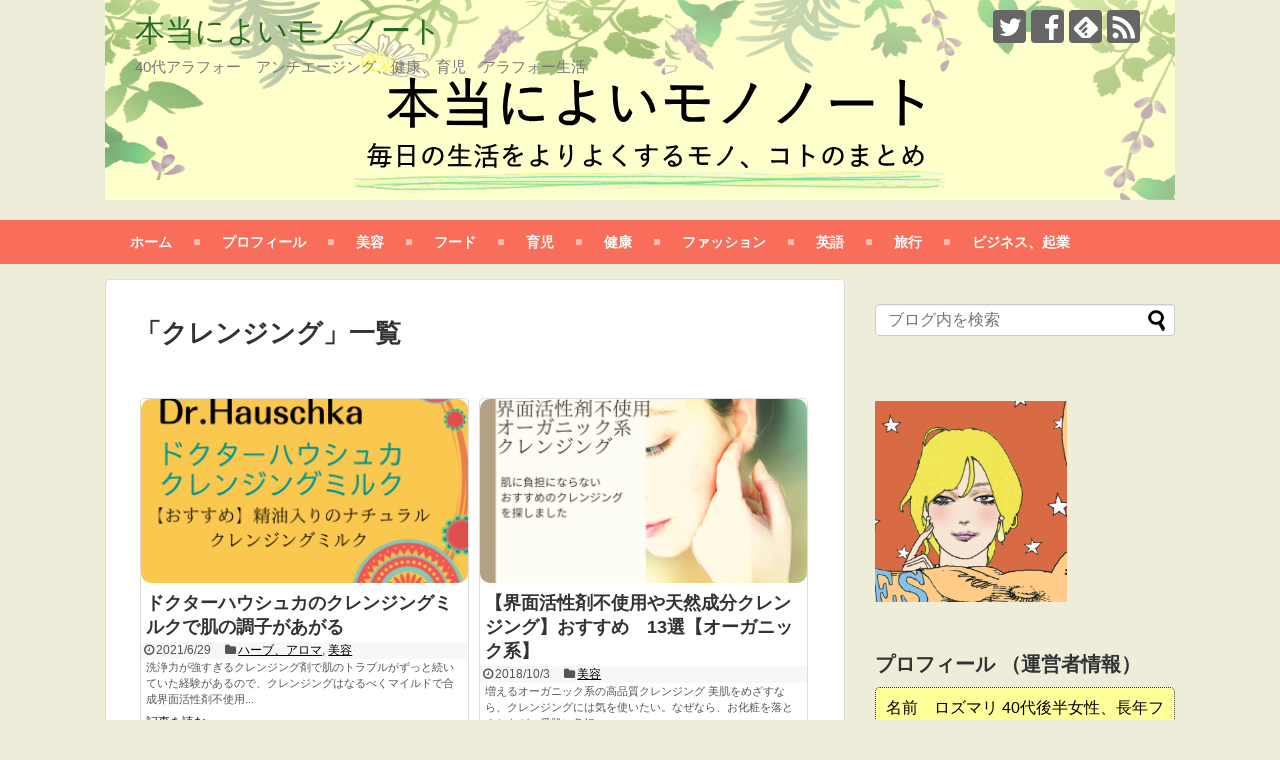

--- FILE ---
content_type: text/html; charset=UTF-8
request_url: https://yoimono-note.com/tag/%E3%82%AF%E3%83%AC%E3%83%B3%E3%82%B8%E3%83%B3%E3%82%B0/
body_size: 14044
content:
<!DOCTYPE html>
<html lang="ja">
<head>
<meta charset="UTF-8">
  <meta name="viewport" content="width=1280, maximum-scale=1, user-scalable=yes">
<link rel="alternate" type="application/rss+xml" title="本当によいモノノート RSS Feed" href="https://yoimono-note.com/feed/" />
<link rel="pingback" href="https://yoimono-note.com/xmlrpc.php" />
<meta name="robots" content="noindex,follow">
<meta name="description" content="「クレンジング」の記事一覧です。" />
<meta name="keywords" content="クレンジング" />
<!-- OGP -->
<meta property="og:type" content="website">
<meta property="og:description" content="「クレンジング」の記事一覧です。">
<meta property="og:title" content="  クレンジング | 本当によいモノノート">
<meta property="og:url" content="https://yoimono-note.com/tag/dr-hauschka/">
<meta property="og:image" content="https://yoimono-note.com/wp-content/uploads/2016/08/よいモノ.png">
<meta property="og:site_name" content="本当によいモノノート">
<meta property="og:locale" content="ja_JP">
<!-- /OGP -->
<!-- Twitter Card -->
<meta name="twitter:card" content="summary">
<meta name="twitter:description" content="「クレンジング」の記事一覧です。">
<meta name="twitter:title" content="  クレンジング | 本当によいモノノート">
<meta name="twitter:url" content="https://yoimono-note.com/tag/dr-hauschka/">
<meta name="twitter:domain" content="yoimono-note.com">
<meta name="twitter:creator" content="@yoimono_note">
<meta name="twitter:site" content="@yoimono_note">
<!-- /Twitter Card -->

<script async src="//pagead2.googlesyndication.com/pagead/js/adsbygoogle.js"></script>
<script>
  (adsbygoogle = window.adsbygoogle || []).push({
    google_ad_client: "ca-pub-7667760380683556",
    enable_page_level_ads: true
  });
</script>
<script async src="//pagead2.googlesyndication.com/pagead/js/adsbygoogle.js"></script>
<script>
     (adsbygoogle = window.adsbygoogle || []).push({
          google_ad_client: "ca-pub-7667760380683556",
          enable_page_level_ads: true
     });
</script>
<title>クレンジング  |  本当によいモノノート</title>
<meta name='robots' content='max-image-preview:large' />
	<style>img:is([sizes="auto" i], [sizes^="auto," i]) { contain-intrinsic-size: 3000px 1500px }</style>
	<link rel='dns-prefetch' href='//secure.gravatar.com' />
<link rel='dns-prefetch' href='//stats.wp.com' />
<link rel='dns-prefetch' href='//v0.wordpress.com' />
<link rel='preconnect' href='//i0.wp.com' />
<link rel="alternate" type="application/rss+xml" title="本当によいモノノート &raquo; フィード" href="https://yoimono-note.com/feed/" />
<link rel="alternate" type="application/rss+xml" title="本当によいモノノート &raquo; コメントフィード" href="https://yoimono-note.com/comments/feed/" />
<script type="text/javascript" id="wpp-js" src="https://yoimono-note.com/wp-content/plugins/wordpress-popular-posts/assets/js/wpp.min.js?ver=7.3.2" data-sampling="0" data-sampling-rate="100" data-api-url="https://yoimono-note.com/wp-json/wordpress-popular-posts" data-post-id="0" data-token="46ea7f31e8" data-lang="0" data-debug="0"></script>
<link rel="alternate" type="application/rss+xml" title="本当によいモノノート &raquo; クレンジング タグのフィード" href="https://yoimono-note.com/tag/%e3%82%af%e3%83%ac%e3%83%b3%e3%82%b8%e3%83%b3%e3%82%b0/feed/" />
<script type="text/javascript">
/* <![CDATA[ */
window._wpemojiSettings = {"baseUrl":"https:\/\/s.w.org\/images\/core\/emoji\/16.0.1\/72x72\/","ext":".png","svgUrl":"https:\/\/s.w.org\/images\/core\/emoji\/16.0.1\/svg\/","svgExt":".svg","source":{"concatemoji":"https:\/\/yoimono-note.com\/wp-includes\/js\/wp-emoji-release.min.js?ver=6.8.3"}};
/*! This file is auto-generated */
!function(s,n){var o,i,e;function c(e){try{var t={supportTests:e,timestamp:(new Date).valueOf()};sessionStorage.setItem(o,JSON.stringify(t))}catch(e){}}function p(e,t,n){e.clearRect(0,0,e.canvas.width,e.canvas.height),e.fillText(t,0,0);var t=new Uint32Array(e.getImageData(0,0,e.canvas.width,e.canvas.height).data),a=(e.clearRect(0,0,e.canvas.width,e.canvas.height),e.fillText(n,0,0),new Uint32Array(e.getImageData(0,0,e.canvas.width,e.canvas.height).data));return t.every(function(e,t){return e===a[t]})}function u(e,t){e.clearRect(0,0,e.canvas.width,e.canvas.height),e.fillText(t,0,0);for(var n=e.getImageData(16,16,1,1),a=0;a<n.data.length;a++)if(0!==n.data[a])return!1;return!0}function f(e,t,n,a){switch(t){case"flag":return n(e,"\ud83c\udff3\ufe0f\u200d\u26a7\ufe0f","\ud83c\udff3\ufe0f\u200b\u26a7\ufe0f")?!1:!n(e,"\ud83c\udde8\ud83c\uddf6","\ud83c\udde8\u200b\ud83c\uddf6")&&!n(e,"\ud83c\udff4\udb40\udc67\udb40\udc62\udb40\udc65\udb40\udc6e\udb40\udc67\udb40\udc7f","\ud83c\udff4\u200b\udb40\udc67\u200b\udb40\udc62\u200b\udb40\udc65\u200b\udb40\udc6e\u200b\udb40\udc67\u200b\udb40\udc7f");case"emoji":return!a(e,"\ud83e\udedf")}return!1}function g(e,t,n,a){var r="undefined"!=typeof WorkerGlobalScope&&self instanceof WorkerGlobalScope?new OffscreenCanvas(300,150):s.createElement("canvas"),o=r.getContext("2d",{willReadFrequently:!0}),i=(o.textBaseline="top",o.font="600 32px Arial",{});return e.forEach(function(e){i[e]=t(o,e,n,a)}),i}function t(e){var t=s.createElement("script");t.src=e,t.defer=!0,s.head.appendChild(t)}"undefined"!=typeof Promise&&(o="wpEmojiSettingsSupports",i=["flag","emoji"],n.supports={everything:!0,everythingExceptFlag:!0},e=new Promise(function(e){s.addEventListener("DOMContentLoaded",e,{once:!0})}),new Promise(function(t){var n=function(){try{var e=JSON.parse(sessionStorage.getItem(o));if("object"==typeof e&&"number"==typeof e.timestamp&&(new Date).valueOf()<e.timestamp+604800&&"object"==typeof e.supportTests)return e.supportTests}catch(e){}return null}();if(!n){if("undefined"!=typeof Worker&&"undefined"!=typeof OffscreenCanvas&&"undefined"!=typeof URL&&URL.createObjectURL&&"undefined"!=typeof Blob)try{var e="postMessage("+g.toString()+"("+[JSON.stringify(i),f.toString(),p.toString(),u.toString()].join(",")+"));",a=new Blob([e],{type:"text/javascript"}),r=new Worker(URL.createObjectURL(a),{name:"wpTestEmojiSupports"});return void(r.onmessage=function(e){c(n=e.data),r.terminate(),t(n)})}catch(e){}c(n=g(i,f,p,u))}t(n)}).then(function(e){for(var t in e)n.supports[t]=e[t],n.supports.everything=n.supports.everything&&n.supports[t],"flag"!==t&&(n.supports.everythingExceptFlag=n.supports.everythingExceptFlag&&n.supports[t]);n.supports.everythingExceptFlag=n.supports.everythingExceptFlag&&!n.supports.flag,n.DOMReady=!1,n.readyCallback=function(){n.DOMReady=!0}}).then(function(){return e}).then(function(){var e;n.supports.everything||(n.readyCallback(),(e=n.source||{}).concatemoji?t(e.concatemoji):e.wpemoji&&e.twemoji&&(t(e.twemoji),t(e.wpemoji)))}))}((window,document),window._wpemojiSettings);
/* ]]> */
</script>
<link rel='stylesheet' id='simplicity-style-css' href='https://yoimono-note.com/wp-content/themes/simplicity2/style.css?ver=6.8.3&#038;fver=20200516060707' type='text/css' media='all' />
<link rel='stylesheet' id='responsive-style-css' href='https://yoimono-note.com/wp-content/themes/simplicity2/css/responsive-pc.css?ver=6.8.3&#038;fver=20200516060707' type='text/css' media='all' />
<link rel='stylesheet' id='skin-style-css' href='https://yoimono-note.com/wp-content/themes/simplicity2/skins/orange-menu/style.css?ver=6.8.3&#038;fver=20200516060707' type='text/css' media='all' />
<link rel='stylesheet' id='font-awesome-style-css' href='https://yoimono-note.com/wp-content/themes/simplicity2/webfonts/css/font-awesome.min.css?ver=6.8.3&#038;fver=20200516060707' type='text/css' media='all' />
<link rel='stylesheet' id='icomoon-style-css' href='https://yoimono-note.com/wp-content/themes/simplicity2/webfonts/icomoon/style.css?ver=6.8.3&#038;fver=20200516060707' type='text/css' media='all' />
<link rel='stylesheet' id='extension-style-css' href='https://yoimono-note.com/wp-content/themes/simplicity2/css/extension.css?ver=6.8.3&#038;fver=20200516060707' type='text/css' media='all' />
<style id='extension-style-inline-css' type='text/css'>
#site-title a{color:#286b21}#h-top{min-height:220px}.ad-space{text-align:center}.article{font-size:15px} .entry-thumb img,.related-entry-thumb img,.widget_new_entries ul li img,.widget_new_popular ul li img,.widget_popular_ranking ul li img,#prev-next img,.widget_new_entries .new-entrys-large .new-entry img{border-radius:10px} #main .entry{width:214px;margin:10px 5px 0 5px;border:1px solid #ddd;border-radius:5px;float:left;clear:none;overflow:visible}#list .entry .entry-thumb{margin-top:0;margin-right:0;margin-left:0;text-align:center;margin-bottom:0}.entry-thumb img{width:100%;height:auto;margin-bottom:6px}.entry-card-content{margin-left:0;clear:both}.entry h2 a{margin-top:0;font-size:16px;line-height:110%}.entry .post-meta{margin:0;font-size:12px}.entry-snippet{font-size:11px;padding:0 5px;word-wrap:break-word}.entry-read a{font-size:12px;padding:0 5px}.entry h2{padding:0 5px;word-wrap:break-word;line-height:100%}.entry-read a.entry-read-link{padding:5px 0;margin-left:5px;margin-right:5px;margin-bottom:5px;width:auto}#main .entry{width:327px}.entry-thumb img{width:327px}.entry h2 a{font-size:18px}.post-meta{font-size:16px}@media screen and (max-width:440px){#main .entry{width:100%;margin:5px 0}.entry-thumb img{width:100%}.entry h2 a{font-size:16px}.post-meta{font-size:14px}}@media screen and (max-width:639px){.article br{display:block}}#h-top{background-image:url(https://yoimono-note.com/wp-content/uploads/2016/08/よいモノ.png)}
</style>
<link rel='stylesheet' id='child-style-css' href='https://yoimono-note.com/wp-content/themes/simplicity2-child/style.css?ver=6.8.3&#038;fver=20170613072402' type='text/css' media='all' />
<link rel='stylesheet' id='print-style-css' href='https://yoimono-note.com/wp-content/themes/simplicity2/css/print.css?ver=6.8.3&#038;fver=20200516060707' type='text/css' media='print' />
<style id='wp-emoji-styles-inline-css' type='text/css'>

	img.wp-smiley, img.emoji {
		display: inline !important;
		border: none !important;
		box-shadow: none !important;
		height: 1em !important;
		width: 1em !important;
		margin: 0 0.07em !important;
		vertical-align: -0.1em !important;
		background: none !important;
		padding: 0 !important;
	}
</style>
<link rel='stylesheet' id='wp-block-library-css' href='https://yoimono-note.com/wp-includes/css/dist/block-library/style.min.css?ver=6.8.3' type='text/css' media='all' />
<style id='classic-theme-styles-inline-css' type='text/css'>
/*! This file is auto-generated */
.wp-block-button__link{color:#fff;background-color:#32373c;border-radius:9999px;box-shadow:none;text-decoration:none;padding:calc(.667em + 2px) calc(1.333em + 2px);font-size:1.125em}.wp-block-file__button{background:#32373c;color:#fff;text-decoration:none}
</style>
<link rel='stylesheet' id='mediaelement-css' href='https://yoimono-note.com/wp-includes/js/mediaelement/mediaelementplayer-legacy.min.css?ver=4.2.17' type='text/css' media='all' />
<link rel='stylesheet' id='wp-mediaelement-css' href='https://yoimono-note.com/wp-includes/js/mediaelement/wp-mediaelement.min.css?ver=6.8.3' type='text/css' media='all' />
<style id='jetpack-sharing-buttons-style-inline-css' type='text/css'>
.jetpack-sharing-buttons__services-list{display:flex;flex-direction:row;flex-wrap:wrap;gap:0;list-style-type:none;margin:5px;padding:0}.jetpack-sharing-buttons__services-list.has-small-icon-size{font-size:12px}.jetpack-sharing-buttons__services-list.has-normal-icon-size{font-size:16px}.jetpack-sharing-buttons__services-list.has-large-icon-size{font-size:24px}.jetpack-sharing-buttons__services-list.has-huge-icon-size{font-size:36px}@media print{.jetpack-sharing-buttons__services-list{display:none!important}}.editor-styles-wrapper .wp-block-jetpack-sharing-buttons{gap:0;padding-inline-start:0}ul.jetpack-sharing-buttons__services-list.has-background{padding:1.25em 2.375em}
</style>
<style id='global-styles-inline-css' type='text/css'>
:root{--wp--preset--aspect-ratio--square: 1;--wp--preset--aspect-ratio--4-3: 4/3;--wp--preset--aspect-ratio--3-4: 3/4;--wp--preset--aspect-ratio--3-2: 3/2;--wp--preset--aspect-ratio--2-3: 2/3;--wp--preset--aspect-ratio--16-9: 16/9;--wp--preset--aspect-ratio--9-16: 9/16;--wp--preset--color--black: #000000;--wp--preset--color--cyan-bluish-gray: #abb8c3;--wp--preset--color--white: #ffffff;--wp--preset--color--pale-pink: #f78da7;--wp--preset--color--vivid-red: #cf2e2e;--wp--preset--color--luminous-vivid-orange: #ff6900;--wp--preset--color--luminous-vivid-amber: #fcb900;--wp--preset--color--light-green-cyan: #7bdcb5;--wp--preset--color--vivid-green-cyan: #00d084;--wp--preset--color--pale-cyan-blue: #8ed1fc;--wp--preset--color--vivid-cyan-blue: #0693e3;--wp--preset--color--vivid-purple: #9b51e0;--wp--preset--gradient--vivid-cyan-blue-to-vivid-purple: linear-gradient(135deg,rgba(6,147,227,1) 0%,rgb(155,81,224) 100%);--wp--preset--gradient--light-green-cyan-to-vivid-green-cyan: linear-gradient(135deg,rgb(122,220,180) 0%,rgb(0,208,130) 100%);--wp--preset--gradient--luminous-vivid-amber-to-luminous-vivid-orange: linear-gradient(135deg,rgba(252,185,0,1) 0%,rgba(255,105,0,1) 100%);--wp--preset--gradient--luminous-vivid-orange-to-vivid-red: linear-gradient(135deg,rgba(255,105,0,1) 0%,rgb(207,46,46) 100%);--wp--preset--gradient--very-light-gray-to-cyan-bluish-gray: linear-gradient(135deg,rgb(238,238,238) 0%,rgb(169,184,195) 100%);--wp--preset--gradient--cool-to-warm-spectrum: linear-gradient(135deg,rgb(74,234,220) 0%,rgb(151,120,209) 20%,rgb(207,42,186) 40%,rgb(238,44,130) 60%,rgb(251,105,98) 80%,rgb(254,248,76) 100%);--wp--preset--gradient--blush-light-purple: linear-gradient(135deg,rgb(255,206,236) 0%,rgb(152,150,240) 100%);--wp--preset--gradient--blush-bordeaux: linear-gradient(135deg,rgb(254,205,165) 0%,rgb(254,45,45) 50%,rgb(107,0,62) 100%);--wp--preset--gradient--luminous-dusk: linear-gradient(135deg,rgb(255,203,112) 0%,rgb(199,81,192) 50%,rgb(65,88,208) 100%);--wp--preset--gradient--pale-ocean: linear-gradient(135deg,rgb(255,245,203) 0%,rgb(182,227,212) 50%,rgb(51,167,181) 100%);--wp--preset--gradient--electric-grass: linear-gradient(135deg,rgb(202,248,128) 0%,rgb(113,206,126) 100%);--wp--preset--gradient--midnight: linear-gradient(135deg,rgb(2,3,129) 0%,rgb(40,116,252) 100%);--wp--preset--font-size--small: 13px;--wp--preset--font-size--medium: 20px;--wp--preset--font-size--large: 36px;--wp--preset--font-size--x-large: 42px;--wp--preset--spacing--20: 0.44rem;--wp--preset--spacing--30: 0.67rem;--wp--preset--spacing--40: 1rem;--wp--preset--spacing--50: 1.5rem;--wp--preset--spacing--60: 2.25rem;--wp--preset--spacing--70: 3.38rem;--wp--preset--spacing--80: 5.06rem;--wp--preset--shadow--natural: 6px 6px 9px rgba(0, 0, 0, 0.2);--wp--preset--shadow--deep: 12px 12px 50px rgba(0, 0, 0, 0.4);--wp--preset--shadow--sharp: 6px 6px 0px rgba(0, 0, 0, 0.2);--wp--preset--shadow--outlined: 6px 6px 0px -3px rgba(255, 255, 255, 1), 6px 6px rgba(0, 0, 0, 1);--wp--preset--shadow--crisp: 6px 6px 0px rgba(0, 0, 0, 1);}:where(.is-layout-flex){gap: 0.5em;}:where(.is-layout-grid){gap: 0.5em;}body .is-layout-flex{display: flex;}.is-layout-flex{flex-wrap: wrap;align-items: center;}.is-layout-flex > :is(*, div){margin: 0;}body .is-layout-grid{display: grid;}.is-layout-grid > :is(*, div){margin: 0;}:where(.wp-block-columns.is-layout-flex){gap: 2em;}:where(.wp-block-columns.is-layout-grid){gap: 2em;}:where(.wp-block-post-template.is-layout-flex){gap: 1.25em;}:where(.wp-block-post-template.is-layout-grid){gap: 1.25em;}.has-black-color{color: var(--wp--preset--color--black) !important;}.has-cyan-bluish-gray-color{color: var(--wp--preset--color--cyan-bluish-gray) !important;}.has-white-color{color: var(--wp--preset--color--white) !important;}.has-pale-pink-color{color: var(--wp--preset--color--pale-pink) !important;}.has-vivid-red-color{color: var(--wp--preset--color--vivid-red) !important;}.has-luminous-vivid-orange-color{color: var(--wp--preset--color--luminous-vivid-orange) !important;}.has-luminous-vivid-amber-color{color: var(--wp--preset--color--luminous-vivid-amber) !important;}.has-light-green-cyan-color{color: var(--wp--preset--color--light-green-cyan) !important;}.has-vivid-green-cyan-color{color: var(--wp--preset--color--vivid-green-cyan) !important;}.has-pale-cyan-blue-color{color: var(--wp--preset--color--pale-cyan-blue) !important;}.has-vivid-cyan-blue-color{color: var(--wp--preset--color--vivid-cyan-blue) !important;}.has-vivid-purple-color{color: var(--wp--preset--color--vivid-purple) !important;}.has-black-background-color{background-color: var(--wp--preset--color--black) !important;}.has-cyan-bluish-gray-background-color{background-color: var(--wp--preset--color--cyan-bluish-gray) !important;}.has-white-background-color{background-color: var(--wp--preset--color--white) !important;}.has-pale-pink-background-color{background-color: var(--wp--preset--color--pale-pink) !important;}.has-vivid-red-background-color{background-color: var(--wp--preset--color--vivid-red) !important;}.has-luminous-vivid-orange-background-color{background-color: var(--wp--preset--color--luminous-vivid-orange) !important;}.has-luminous-vivid-amber-background-color{background-color: var(--wp--preset--color--luminous-vivid-amber) !important;}.has-light-green-cyan-background-color{background-color: var(--wp--preset--color--light-green-cyan) !important;}.has-vivid-green-cyan-background-color{background-color: var(--wp--preset--color--vivid-green-cyan) !important;}.has-pale-cyan-blue-background-color{background-color: var(--wp--preset--color--pale-cyan-blue) !important;}.has-vivid-cyan-blue-background-color{background-color: var(--wp--preset--color--vivid-cyan-blue) !important;}.has-vivid-purple-background-color{background-color: var(--wp--preset--color--vivid-purple) !important;}.has-black-border-color{border-color: var(--wp--preset--color--black) !important;}.has-cyan-bluish-gray-border-color{border-color: var(--wp--preset--color--cyan-bluish-gray) !important;}.has-white-border-color{border-color: var(--wp--preset--color--white) !important;}.has-pale-pink-border-color{border-color: var(--wp--preset--color--pale-pink) !important;}.has-vivid-red-border-color{border-color: var(--wp--preset--color--vivid-red) !important;}.has-luminous-vivid-orange-border-color{border-color: var(--wp--preset--color--luminous-vivid-orange) !important;}.has-luminous-vivid-amber-border-color{border-color: var(--wp--preset--color--luminous-vivid-amber) !important;}.has-light-green-cyan-border-color{border-color: var(--wp--preset--color--light-green-cyan) !important;}.has-vivid-green-cyan-border-color{border-color: var(--wp--preset--color--vivid-green-cyan) !important;}.has-pale-cyan-blue-border-color{border-color: var(--wp--preset--color--pale-cyan-blue) !important;}.has-vivid-cyan-blue-border-color{border-color: var(--wp--preset--color--vivid-cyan-blue) !important;}.has-vivid-purple-border-color{border-color: var(--wp--preset--color--vivid-purple) !important;}.has-vivid-cyan-blue-to-vivid-purple-gradient-background{background: var(--wp--preset--gradient--vivid-cyan-blue-to-vivid-purple) !important;}.has-light-green-cyan-to-vivid-green-cyan-gradient-background{background: var(--wp--preset--gradient--light-green-cyan-to-vivid-green-cyan) !important;}.has-luminous-vivid-amber-to-luminous-vivid-orange-gradient-background{background: var(--wp--preset--gradient--luminous-vivid-amber-to-luminous-vivid-orange) !important;}.has-luminous-vivid-orange-to-vivid-red-gradient-background{background: var(--wp--preset--gradient--luminous-vivid-orange-to-vivid-red) !important;}.has-very-light-gray-to-cyan-bluish-gray-gradient-background{background: var(--wp--preset--gradient--very-light-gray-to-cyan-bluish-gray) !important;}.has-cool-to-warm-spectrum-gradient-background{background: var(--wp--preset--gradient--cool-to-warm-spectrum) !important;}.has-blush-light-purple-gradient-background{background: var(--wp--preset--gradient--blush-light-purple) !important;}.has-blush-bordeaux-gradient-background{background: var(--wp--preset--gradient--blush-bordeaux) !important;}.has-luminous-dusk-gradient-background{background: var(--wp--preset--gradient--luminous-dusk) !important;}.has-pale-ocean-gradient-background{background: var(--wp--preset--gradient--pale-ocean) !important;}.has-electric-grass-gradient-background{background: var(--wp--preset--gradient--electric-grass) !important;}.has-midnight-gradient-background{background: var(--wp--preset--gradient--midnight) !important;}.has-small-font-size{font-size: var(--wp--preset--font-size--small) !important;}.has-medium-font-size{font-size: var(--wp--preset--font-size--medium) !important;}.has-large-font-size{font-size: var(--wp--preset--font-size--large) !important;}.has-x-large-font-size{font-size: var(--wp--preset--font-size--x-large) !important;}
:where(.wp-block-post-template.is-layout-flex){gap: 1.25em;}:where(.wp-block-post-template.is-layout-grid){gap: 1.25em;}
:where(.wp-block-columns.is-layout-flex){gap: 2em;}:where(.wp-block-columns.is-layout-grid){gap: 2em;}
:root :where(.wp-block-pullquote){font-size: 1.5em;line-height: 1.6;}
</style>
<link rel='stylesheet' id='toc-screen-css' href='https://yoimono-note.com/wp-content/plugins/table-of-contents-plus/screen.min.css?ver=2411.1&#038;fver=20250613071654' type='text/css' media='all' />
<link rel='stylesheet' id='wordpress-popular-posts-css-css' href='https://yoimono-note.com/wp-content/plugins/wordpress-popular-posts/assets/css/wpp.css?ver=7.3.2&#038;fver=20250613071710' type='text/css' media='all' />
<style id='akismet-widget-style-inline-css' type='text/css'>

			.a-stats {
				--akismet-color-mid-green: #357b49;
				--akismet-color-white: #fff;
				--akismet-color-light-grey: #f6f7f7;

				max-width: 350px;
				width: auto;
			}

			.a-stats * {
				all: unset;
				box-sizing: border-box;
			}

			.a-stats strong {
				font-weight: 600;
			}

			.a-stats a.a-stats__link,
			.a-stats a.a-stats__link:visited,
			.a-stats a.a-stats__link:active {
				background: var(--akismet-color-mid-green);
				border: none;
				box-shadow: none;
				border-radius: 8px;
				color: var(--akismet-color-white);
				cursor: pointer;
				display: block;
				font-family: -apple-system, BlinkMacSystemFont, 'Segoe UI', 'Roboto', 'Oxygen-Sans', 'Ubuntu', 'Cantarell', 'Helvetica Neue', sans-serif;
				font-weight: 500;
				padding: 12px;
				text-align: center;
				text-decoration: none;
				transition: all 0.2s ease;
			}

			/* Extra specificity to deal with TwentyTwentyOne focus style */
			.widget .a-stats a.a-stats__link:focus {
				background: var(--akismet-color-mid-green);
				color: var(--akismet-color-white);
				text-decoration: none;
			}

			.a-stats a.a-stats__link:hover {
				filter: brightness(110%);
				box-shadow: 0 4px 12px rgba(0, 0, 0, 0.06), 0 0 2px rgba(0, 0, 0, 0.16);
			}

			.a-stats .count {
				color: var(--akismet-color-white);
				display: block;
				font-size: 1.5em;
				line-height: 1.4;
				padding: 0 13px;
				white-space: nowrap;
			}
		
</style>
<script type="text/javascript" src="https://yoimono-note.com/wp-includes/js/jquery/jquery.min.js?ver=3.7.1" id="jquery-core-js"></script>
<script type="text/javascript" src="https://yoimono-note.com/wp-includes/js/jquery/jquery-migrate.min.js?ver=3.4.1" id="jquery-migrate-js"></script>
	<style>img#wpstats{display:none}</style>
		            <style id="wpp-loading-animation-styles">@-webkit-keyframes bgslide{from{background-position-x:0}to{background-position-x:-200%}}@keyframes bgslide{from{background-position-x:0}to{background-position-x:-200%}}.wpp-widget-block-placeholder,.wpp-shortcode-placeholder{margin:0 auto;width:60px;height:3px;background:#dd3737;background:linear-gradient(90deg,#dd3737 0%,#571313 10%,#dd3737 100%);background-size:200% auto;border-radius:3px;-webkit-animation:bgslide 1s infinite linear;animation:bgslide 1s infinite linear}</style>
            <style type="text/css" id="custom-background-css">
body.custom-background { background-color: #ededda; }
</style>
	
<!-- Jetpack Open Graph Tags -->
<meta property="og:type" content="website" />
<meta property="og:title" content="クレンジング  |  本当によいモノノート" />
<meta property="og:url" content="https://yoimono-note.com/tag/%e3%82%af%e3%83%ac%e3%83%b3%e3%82%b8%e3%83%b3%e3%82%b0/" />
<meta property="og:site_name" content="本当によいモノノート" />
<meta property="og:image" content="https://s0.wp.com/i/blank.jpg" />
<meta property="og:image:alt" content="" />
<meta property="og:locale" content="ja_JP" />

<!-- End Jetpack Open Graph Tags -->
<!-- Google Analytics -->
<script>
  (function(i,s,o,g,r,a,m){i['GoogleAnalyticsObject']=r;i[r]=i[r]||function(){
  (i[r].q=i[r].q||[]).push(arguments)},i[r].l=1*new Date();a=s.createElement(o),
  m=s.getElementsByTagName(o)[0];a.async=1;a.src=g;m.parentNode.insertBefore(a,m)
  })(window,document,'script','//www.google-analytics.com/analytics.js','ga');

  ga('create', 'UA-90582836-1', 'auto');
    ga('send', 'pageview');
</script>
<!-- /Google Analytics -->
</head>
  <body class="archive tag tag-618 custom-background wp-theme-simplicity2 wp-child-theme-simplicity2-child" itemscope itemtype="https://schema.org/WebPage">
    <div id="container">

      <!-- header -->
      <header itemscope itemtype="https://schema.org/WPHeader">
        <div id="header" class="clearfix">
          <div id="header-in">

                        <div id="h-top">
              <!-- モバイルメニュー表示用のボタン -->
<div id="mobile-menu">
  <a id="mobile-menu-toggle" href="#"><span class="fa fa-bars fa-2x"></span></a>
</div>

              <div class="alignleft top-title-catchphrase">
                <!-- サイトのタイトル -->
<p id="site-title" itemscope itemtype="https://schema.org/Organization">
  <a href="https://yoimono-note.com/">本当によいモノノート</a></p>
<!-- サイトの概要 -->
<p id="site-description">
  40代アラフォー　アンチエージング、健康、育児　アラフォー生活</p>
              </div>

              <div class="alignright top-sns-follows">
                                <!-- SNSページ -->
<div class="sns-pages">
<p class="sns-follow-msg">フォローする</p>
<ul class="snsp">
<li class="twitter-page"><a href="//twitter.com/yoimono_note" target="_blank" title="Twitterをフォロー" rel="nofollow"><span class="icon-twitter-logo"></span></a></li><li class="facebook-page"><a href="//www.facebook.com/本当によいモノノート-2039045112997974/" target="_blank" title="Facebookをフォロー" rel="nofollow"><span class="icon-facebook-logo"></span></a></li><li class="feedly-page"><a href="//feedly.com/i/discover/sources/search/feed/https%3A%2F%2Fyoimono-note.com" target="blank" title="feedlyで更新情報を購読" rel="nofollow"><span class="icon-feedly-logo"></span></a></li><li class="rss-page"><a href="https://yoimono-note.com/feed/" target="_blank" title="RSSで更新情報をフォロー" rel="nofollow"><span class="icon-rss-logo"></span></a></li>  </ul>
</div>
                              </div>

            </div><!-- /#h-top -->
          </div><!-- /#header-in -->
        </div><!-- /#header -->
      </header>

      <!-- Navigation -->
<nav itemscope itemtype="https://schema.org/SiteNavigationElement">
  <div id="navi">
      	<div id="navi-in">
      <div class="menu-%e3%82%b0%e3%83%ad%e3%83%bc%e3%83%90%e3%83%ab%e3%83%a1%e3%83%8b%e3%83%a5%e3%83%bc-container"><ul id="menu-%e3%82%b0%e3%83%ad%e3%83%bc%e3%83%90%e3%83%ab%e3%83%a1%e3%83%8b%e3%83%a5%e3%83%bc" class="menu"><li id="menu-item-72" class="menu-item menu-item-type-custom menu-item-object-custom menu-item-home menu-item-72"><a href="http://yoimono-note.com/">ホーム</a></li>
<li id="menu-item-20" class="menu-item menu-item-type-taxonomy menu-item-object-category menu-item-20"><a href="https://yoimono-note.com/category/%e3%83%97%e3%83%ad%e3%83%95%e3%82%a3%e3%83%bc%e3%83%ab/">プロフィール</a></li>
<li id="menu-item-8" class="menu-item menu-item-type-taxonomy menu-item-object-category menu-item-8"><a href="https://yoimono-note.com/category/%e7%be%8e%e5%ae%b9/">美容</a></li>
<li id="menu-item-22" class="menu-item menu-item-type-taxonomy menu-item-object-category menu-item-22"><a href="https://yoimono-note.com/category/%e3%83%95%e3%83%bc%e3%83%89/">フード</a></li>
<li id="menu-item-23" class="menu-item menu-item-type-taxonomy menu-item-object-category menu-item-23"><a href="https://yoimono-note.com/category/%e8%82%b2%e5%85%90/">育児</a></li>
<li id="menu-item-68" class="menu-item menu-item-type-taxonomy menu-item-object-category menu-item-68"><a href="https://yoimono-note.com/category/%e5%81%a5%e5%ba%b7/">健康</a></li>
<li id="menu-item-67" class="menu-item menu-item-type-taxonomy menu-item-object-category menu-item-67"><a href="https://yoimono-note.com/category/%e3%83%95%e3%82%a1%e3%83%83%e3%82%b7%e3%83%a7%e3%83%b3/">ファッション</a></li>
<li id="menu-item-572" class="menu-item menu-item-type-taxonomy menu-item-object-category menu-item-572"><a href="https://yoimono-note.com/category/%e8%8b%b1%e8%aa%9e/">英語</a></li>
<li id="menu-item-889" class="menu-item menu-item-type-taxonomy menu-item-object-category menu-item-889"><a href="https://yoimono-note.com/category/%e6%97%85%e8%a1%8c/">旅行</a></li>
<li id="menu-item-1054" class="menu-item menu-item-type-taxonomy menu-item-object-category menu-item-1054"><a href="https://yoimono-note.com/category/%e3%83%93%e3%82%b8%e3%83%8d%e3%82%b9%e3%80%81%e8%b5%b7%e6%a5%ad/">ビジネス、起業</a></li>
</ul></div>    </div><!-- /#navi-in -->
  </div><!-- /#navi -->
</nav>
<!-- /Navigation -->
      <!-- 本体部分 -->
      <div id="body">
        <div id="body-in" class="cf">

          
          <!-- main -->
          <main itemscope itemprop="mainContentOfPage">
            <div id="main" itemscope itemtype="https://schema.org/Blog">

  <h1 id="archive-title"><span class="archive-title-pb">「</span><span class="archive-title-text">クレンジング</span><span class="archive-title-pa">」</span><span class="archive-title-list-text">一覧</span></h1>






<div id="list">
<!-- 記事一覧 -->
<article id="post-3139" class="entry cf entry-tile post-3139 post type-post status-publish format-standard has-post-thumbnail category-8 category-4 tag-dr-hauschka tag-618 tag-620 tag-887 tag-890 tag-125">
  <figure class="entry-thumb">
                  <a href="https://yoimono-note.com/2021/06/29/post-3139/" class="entry-image entry-image-link" title="ドクターハウシュカのクレンジングミルクで肌の調子があがる"><img width="320" height="180" src="https://i0.wp.com/yoimono-note.com/wp-content/uploads/2021/06/Yellow-Icon-Raksha-Bandhan-Social-Media-Graphic.png?resize=320%2C180&amp;ssl=1" class="entry-thumnail wp-post-image" alt="" decoding="async" fetchpriority="high" srcset="https://i0.wp.com/yoimono-note.com/wp-content/uploads/2021/06/Yellow-Icon-Raksha-Bandhan-Social-Media-Graphic.png?resize=320%2C180&amp;ssl=1 320w, https://i0.wp.com/yoimono-note.com/wp-content/uploads/2021/06/Yellow-Icon-Raksha-Bandhan-Social-Media-Graphic.png?zoom=2&amp;resize=320%2C180&amp;ssl=1 640w, https://i0.wp.com/yoimono-note.com/wp-content/uploads/2021/06/Yellow-Icon-Raksha-Bandhan-Social-Media-Graphic.png?zoom=3&amp;resize=320%2C180&amp;ssl=1 960w" sizes="(max-width: 320px) 100vw, 320px" data-attachment-id="3143" data-permalink="https://yoimono-note.com/2021/06/29/post-3139/yellow-icon-raksha-bandhan-social-media-graphic/" data-orig-file="https://i0.wp.com/yoimono-note.com/wp-content/uploads/2021/06/Yellow-Icon-Raksha-Bandhan-Social-Media-Graphic.png?fit=1080%2C1080&amp;ssl=1" data-orig-size="1080,1080" data-comments-opened="1" data-image-meta="{&quot;aperture&quot;:&quot;0&quot;,&quot;credit&quot;:&quot;&quot;,&quot;camera&quot;:&quot;&quot;,&quot;caption&quot;:&quot;&quot;,&quot;created_timestamp&quot;:&quot;0&quot;,&quot;copyright&quot;:&quot;&quot;,&quot;focal_length&quot;:&quot;0&quot;,&quot;iso&quot;:&quot;0&quot;,&quot;shutter_speed&quot;:&quot;0&quot;,&quot;title&quot;:&quot;&quot;,&quot;orientation&quot;:&quot;0&quot;}" data-image-title="Yellow Icon Raksha Bandhan Social Media Graphic" data-image-description="" data-image-caption="" data-medium-file="https://i0.wp.com/yoimono-note.com/wp-content/uploads/2021/06/Yellow-Icon-Raksha-Bandhan-Social-Media-Graphic.png?fit=300%2C300&amp;ssl=1" data-large-file="https://i0.wp.com/yoimono-note.com/wp-content/uploads/2021/06/Yellow-Icon-Raksha-Bandhan-Social-Media-Graphic.png?fit=680%2C680&amp;ssl=1" /></a>
            </figure><!-- /.entry-thumb -->

  <div class="entry-card-content">
  <header>
    <h2><a href="https://yoimono-note.com/2021/06/29/post-3139/" class="entry-title entry-title-link" title="ドクターハウシュカのクレンジングミルクで肌の調子があがる">ドクターハウシュカのクレンジングミルクで肌の調子があがる</a></h2>
    <p class="post-meta">
            <span class="post-date"><span class="fa fa-clock-o fa-fw"></span><span class="published">2021/6/29</span></span>
      
      <span class="category"><span class="fa fa-folder fa-fw"></span><a href="https://yoimono-note.com/category/%e3%83%8f%e3%83%bc%e3%83%96%e3%80%81%e3%82%a2%e3%83%ad%e3%83%9e/" rel="category tag">ハーブ、アロマ</a><span class="category-separator">, </span><a href="https://yoimono-note.com/category/%e7%be%8e%e5%ae%b9/" rel="category tag">美容</a></span>

      
      
    </p><!-- /.post-meta -->
      </header>
  <p class="entry-snippet">




洗浄力が強すぎるクレンジング剤で肌のトラブルがずっと続いていた経験があるので、クレンジングはなるべくマイルドで合成界面活性剤不使用...</p>

    <footer>
    <p class="entry-read"><a href="https://yoimono-note.com/2021/06/29/post-3139/" class="entry-read-link">記事を読む</a></p>
  </footer>
  
</div><!-- /.entry-card-content -->
</article><article id="post-2019" class="entry cf entry-tile post-2019 post type-post status-publish format-standard has-post-thumbnail category-4 tag-622 tag-686 tag-813 tag-619 tag-168 tag-618 tag-621 tag-620 tag-816 tag-617 tag-616 tag-814 tag-812 tag-615 tag-811 tag-125 tag-815">
  <figure class="entry-thumb">
                  <a href="https://yoimono-note.com/2018/10/03/post-2019/" class="entry-image entry-image-link" title="【界面活性剤不使用や天然成分クレンジング】おすすめ　13選【オーガニック系】"><img width="320" height="180" src="https://i0.wp.com/yoimono-note.com/wp-content/uploads/2018/10/%E7%95%8C%E9%9D%A2%E6%B4%BB%E6%80%A7%E5%89%A4%E4%B8%8D%E4%BD%BF%E7%94%A8-%E3%82%AA%E3%83%BC%E3%82%AC%E3%83%8B%E3%83%83%E3%82%AF%E7%B3%BB-%E3%82%AF%E3%83%AC%E3%83%B3%E3%82%B8%E3%83%B3%E3%82%B0.png?resize=320%2C180&amp;ssl=1" class="entry-thumnail wp-post-image" alt="" decoding="async" data-attachment-id="2798" data-permalink="https://yoimono-note.com/2018/10/03/post-2019/%e7%95%8c%e9%9d%a2%e6%b4%bb%e6%80%a7%e5%89%a4%e4%b8%8d%e4%bd%bf%e7%94%a8-%e3%82%aa%e3%83%bc%e3%82%ac%e3%83%8b%e3%83%83%e3%82%af%e7%b3%bb-%e3%82%af%e3%83%ac%e3%83%b3%e3%82%b8%e3%83%b3%e3%82%b0/" data-orig-file="https://i0.wp.com/yoimono-note.com/wp-content/uploads/2018/10/%E7%95%8C%E9%9D%A2%E6%B4%BB%E6%80%A7%E5%89%A4%E4%B8%8D%E4%BD%BF%E7%94%A8-%E3%82%AA%E3%83%BC%E3%82%AC%E3%83%8B%E3%83%83%E3%82%AF%E7%B3%BB-%E3%82%AF%E3%83%AC%E3%83%B3%E3%82%B8%E3%83%B3%E3%82%B0.png?fit=940%2C788&amp;ssl=1" data-orig-size="940,788" data-comments-opened="1" data-image-meta="{&quot;aperture&quot;:&quot;0&quot;,&quot;credit&quot;:&quot;&quot;,&quot;camera&quot;:&quot;&quot;,&quot;caption&quot;:&quot;&quot;,&quot;created_timestamp&quot;:&quot;0&quot;,&quot;copyright&quot;:&quot;&quot;,&quot;focal_length&quot;:&quot;0&quot;,&quot;iso&quot;:&quot;0&quot;,&quot;shutter_speed&quot;:&quot;0&quot;,&quot;title&quot;:&quot;&quot;,&quot;orientation&quot;:&quot;0&quot;}" data-image-title="界面活性剤不使用 オーガニック系 クレンジング" data-image-description="" data-image-caption="" data-medium-file="https://i0.wp.com/yoimono-note.com/wp-content/uploads/2018/10/%E7%95%8C%E9%9D%A2%E6%B4%BB%E6%80%A7%E5%89%A4%E4%B8%8D%E4%BD%BF%E7%94%A8-%E3%82%AA%E3%83%BC%E3%82%AC%E3%83%8B%E3%83%83%E3%82%AF%E7%B3%BB-%E3%82%AF%E3%83%AC%E3%83%B3%E3%82%B8%E3%83%B3%E3%82%B0.png?fit=300%2C251&amp;ssl=1" data-large-file="https://i0.wp.com/yoimono-note.com/wp-content/uploads/2018/10/%E7%95%8C%E9%9D%A2%E6%B4%BB%E6%80%A7%E5%89%A4%E4%B8%8D%E4%BD%BF%E7%94%A8-%E3%82%AA%E3%83%BC%E3%82%AC%E3%83%8B%E3%83%83%E3%82%AF%E7%B3%BB-%E3%82%AF%E3%83%AC%E3%83%B3%E3%82%B8%E3%83%B3%E3%82%B0.png?fit=680%2C570&amp;ssl=1" /></a>
            </figure><!-- /.entry-thumb -->

  <div class="entry-card-content">
  <header>
    <h2><a href="https://yoimono-note.com/2018/10/03/post-2019/" class="entry-title entry-title-link" title="【界面活性剤不使用や天然成分クレンジング】おすすめ　13選【オーガニック系】">【界面活性剤不使用や天然成分クレンジング】おすすめ　13選【オーガニック系】</a></h2>
    <p class="post-meta">
            <span class="post-date"><span class="fa fa-clock-o fa-fw"></span><span class="published">2018/10/3</span></span>
      
      <span class="category"><span class="fa fa-folder fa-fw"></span><a href="https://yoimono-note.com/category/%e7%be%8e%e5%ae%b9/" rel="category tag">美容</a></span>

      
      
    </p><!-- /.post-meta -->
      </header>
  <p class="entry-snippet">
増えるオーガニック系の高品質クレンジング



美肌をめざすなら、クレンジングには気を使いたい。なぜなら、お化粧を落とすときが一番肌に負担...</p>

    <footer>
    <p class="entry-read"><a href="https://yoimono-note.com/2018/10/03/post-2019/" class="entry-read-link">記事を読む</a></p>
  </footer>
  
</div><!-- /.entry-card-content -->
</article>  <div class="clear"></div>
</div><!-- /#list -->

  <!-- 文章下広告 -->
                     <div class="ad-article-bottom ad-space">
          <div class="ad-label">スポンサーリンク</div>
          <div class="ad-left ad-pc adsense-336"><div class="widget-ad">ad-1</div>			<div class="textwidget"><script async src="//pagead2.googlesyndication.com/pagead/js/adsbygoogle.js"></script>
<!-- yoimono-note rectangle large -->
<ins class="adsbygoogle"
     style="display:inline-block;width:336px;height:280px"
     data-ad-client="ca-pub-7667760380683556"
     data-ad-slot="3032139026"></ins>
<script>
(adsbygoogle = window.adsbygoogle || []).push({});
</script></div>
		</div>
          <div class="ad-right ad-pc adsense-336"><div class="widget-ad">ad-1</div>			<div class="textwidget"><script async src="//pagead2.googlesyndication.com/pagead/js/adsbygoogle.js"></script>
<!-- yoimono-note rectangle large -->
<ins class="adsbygoogle"
     style="display:inline-block;width:336px;height:280px"
     data-ad-client="ca-pub-7667760380683556"
     data-ad-slot="3032139026"></ins>
<script>
(adsbygoogle = window.adsbygoogle || []).push({});
</script></div>
		</div>
          <div class="clear"></div>
        </div>
            


            </div><!-- /#main -->
          </main>
        <!-- sidebar -->
<div id="sidebar" class="sidebar nwa" role="complementary">
    
  <div id="sidebar-widget">
  <!-- ウイジェット -->
  <aside id="search-2" class="widget widget_search"><form method="get" id="searchform" action="https://yoimono-note.com/">
	<input type="text" placeholder="ブログ内を検索" name="s" id="s">
	<input type="submit" id="searchsubmit" value="">
</form></aside><aside id="media_image-2" class="widget widget_media_image"><img width="192" height="200" src="https://i0.wp.com/yoimono-note.com/wp-content/uploads/2016/12/profile.png?fit=192%2C200&amp;ssl=1" class="image wp-image-145 alignnone attachment-200x200 size-200x200" alt="" style="max-width: 100%; height: auto;" decoding="async" loading="lazy" srcset="https://i0.wp.com/yoimono-note.com/wp-content/uploads/2016/12/profile.png?w=522&amp;ssl=1 522w, https://i0.wp.com/yoimono-note.com/wp-content/uploads/2016/12/profile.png?resize=287%2C300&amp;ssl=1 287w, https://i0.wp.com/yoimono-note.com/wp-content/uploads/2016/12/profile.png?resize=320%2C334&amp;ssl=1 320w" sizes="auto, (max-width: 192px) 100vw, 192px" data-attachment-id="145" data-permalink="https://yoimono-note.com/profile/" data-orig-file="https://i0.wp.com/yoimono-note.com/wp-content/uploads/2016/12/profile.png?fit=522%2C545&amp;ssl=1" data-orig-size="522,545" data-comments-opened="1" data-image-meta="{&quot;aperture&quot;:&quot;0&quot;,&quot;credit&quot;:&quot;&quot;,&quot;camera&quot;:&quot;&quot;,&quot;caption&quot;:&quot;&quot;,&quot;created_timestamp&quot;:&quot;0&quot;,&quot;copyright&quot;:&quot;&quot;,&quot;focal_length&quot;:&quot;0&quot;,&quot;iso&quot;:&quot;0&quot;,&quot;shutter_speed&quot;:&quot;0&quot;,&quot;title&quot;:&quot;&quot;,&quot;orientation&quot;:&quot;0&quot;}" data-image-title="profile" data-image-description="" data-image-caption="" data-medium-file="https://i0.wp.com/yoimono-note.com/wp-content/uploads/2016/12/profile.png?fit=287%2C300&amp;ssl=1" data-large-file="https://i0.wp.com/yoimono-note.com/wp-content/uploads/2016/12/profile.png?fit=522%2C545&amp;ssl=1" /></aside><aside id="text-2" class="widget widget_text"><h3 class="widget_title sidebar_widget_title">プロフィール （運営者情報）</h3>			<div class="textwidget"><div style="padding: 10px; margin-bottom: 10px; border: 1px dotted #333333; border-radius: 5px; background-color: #ffff99;">名前　ロズマリ
40代後半女性、長年ファッションの仕事をしています。
自分の経験に基づき、40代以降の女性に役立つ情報を発信しています。
<a href="http://yoimono-note.com/page-390/" target="_blank">　詳しいプロフィール　</a></div>
		</aside>
		<aside id="recent-posts-2" class="widget widget_recent_entries">
		<h3 class="widget_title sidebar_widget_title">最近の投稿</h3>
		<ul>
											<li>
					<a href="https://yoimono-note.com/2021/06/29/post-3139/">ドクターハウシュカのクレンジングミルクで肌の調子があがる</a>
											<span class="post-date">2021年6月29日</span>
									</li>
											<li>
					<a href="https://yoimono-note.com/2021/05/06/post-3102/">学校で一人でいる小学生の子供お友達ができない子供、対処と克服の記録</a>
											<span class="post-date">2021年5月6日</span>
									</li>
											<li>
					<a href="https://yoimono-note.com/2020/10/09/post-3090/">美容鍼の効果に驚く体験記【たるみ・ほうれい線・ハリＵＰ】</a>
											<span class="post-date">2020年10月9日</span>
									</li>
											<li>
					<a href="https://yoimono-note.com/2020/08/07/post-3068/">子供の視力が低下したら回復しないのか？</a>
											<span class="post-date">2020年8月7日</span>
									</li>
											<li>
					<a href="https://yoimono-note.com/2020/07/15/post-3034/">エクオールサプリを徹底比較、おすすめはこれ！【更年期対策に】</a>
											<span class="post-date">2020年7月15日</span>
									</li>
											<li>
					<a href="https://yoimono-note.com/2020/06/29/post-3019/">私はエクオールがつくれる人か？ソイチェック検査体験記</a>
											<span class="post-date">2020年6月29日</span>
									</li>
											<li>
					<a href="https://yoimono-note.com/2020/06/11/post-2990/">更年期に血圧が上がる理由と対策</a>
											<span class="post-date">2020年6月11日</span>
									</li>
					</ul>

		</aside><aside id="archives-2" class="widget widget_archive"><h3 class="widget_title sidebar_widget_title">アーカイブ</h3>		<label class="screen-reader-text" for="archives-dropdown-2">アーカイブ</label>
		<select id="archives-dropdown-2" name="archive-dropdown">
			
			<option value="">月を選択</option>
				<option value='https://yoimono-note.com/2021/06/'> 2021年6月 &nbsp;(1)</option>
	<option value='https://yoimono-note.com/2021/05/'> 2021年5月 &nbsp;(1)</option>
	<option value='https://yoimono-note.com/2020/10/'> 2020年10月 &nbsp;(1)</option>
	<option value='https://yoimono-note.com/2020/08/'> 2020年8月 &nbsp;(1)</option>
	<option value='https://yoimono-note.com/2020/07/'> 2020年7月 &nbsp;(1)</option>
	<option value='https://yoimono-note.com/2020/06/'> 2020年6月 &nbsp;(2)</option>
	<option value='https://yoimono-note.com/2020/05/'> 2020年5月 &nbsp;(2)</option>
	<option value='https://yoimono-note.com/2020/04/'> 2020年4月 &nbsp;(1)</option>
	<option value='https://yoimono-note.com/2020/03/'> 2020年3月 &nbsp;(3)</option>
	<option value='https://yoimono-note.com/2020/02/'> 2020年2月 &nbsp;(1)</option>
	<option value='https://yoimono-note.com/2020/01/'> 2020年1月 &nbsp;(1)</option>
	<option value='https://yoimono-note.com/2019/12/'> 2019年12月 &nbsp;(4)</option>
	<option value='https://yoimono-note.com/2019/11/'> 2019年11月 &nbsp;(1)</option>
	<option value='https://yoimono-note.com/2019/10/'> 2019年10月 &nbsp;(1)</option>
	<option value='https://yoimono-note.com/2019/09/'> 2019年9月 &nbsp;(3)</option>
	<option value='https://yoimono-note.com/2019/08/'> 2019年8月 &nbsp;(2)</option>
	<option value='https://yoimono-note.com/2019/07/'> 2019年7月 &nbsp;(6)</option>
	<option value='https://yoimono-note.com/2019/06/'> 2019年6月 &nbsp;(3)</option>
	<option value='https://yoimono-note.com/2019/05/'> 2019年5月 &nbsp;(3)</option>
	<option value='https://yoimono-note.com/2019/04/'> 2019年4月 &nbsp;(3)</option>
	<option value='https://yoimono-note.com/2018/12/'> 2018年12月 &nbsp;(3)</option>
	<option value='https://yoimono-note.com/2018/11/'> 2018年11月 &nbsp;(2)</option>
	<option value='https://yoimono-note.com/2018/10/'> 2018年10月 &nbsp;(4)</option>
	<option value='https://yoimono-note.com/2018/09/'> 2018年9月 &nbsp;(2)</option>
	<option value='https://yoimono-note.com/2018/08/'> 2018年8月 &nbsp;(3)</option>
	<option value='https://yoimono-note.com/2018/07/'> 2018年7月 &nbsp;(5)</option>
	<option value='https://yoimono-note.com/2018/06/'> 2018年6月 &nbsp;(5)</option>
	<option value='https://yoimono-note.com/2018/05/'> 2018年5月 &nbsp;(8)</option>
	<option value='https://yoimono-note.com/2018/04/'> 2018年4月 &nbsp;(2)</option>
	<option value='https://yoimono-note.com/2018/03/'> 2018年3月 &nbsp;(3)</option>
	<option value='https://yoimono-note.com/2018/02/'> 2018年2月 &nbsp;(9)</option>
	<option value='https://yoimono-note.com/2018/01/'> 2018年1月 &nbsp;(5)</option>
	<option value='https://yoimono-note.com/2017/12/'> 2017年12月 &nbsp;(10)</option>
	<option value='https://yoimono-note.com/2017/11/'> 2017年11月 &nbsp;(8)</option>
	<option value='https://yoimono-note.com/2017/10/'> 2017年10月 &nbsp;(10)</option>
	<option value='https://yoimono-note.com/2017/09/'> 2017年9月 &nbsp;(7)</option>
	<option value='https://yoimono-note.com/2017/08/'> 2017年8月 &nbsp;(7)</option>
	<option value='https://yoimono-note.com/2017/07/'> 2017年7月 &nbsp;(8)</option>
	<option value='https://yoimono-note.com/2017/06/'> 2017年6月 &nbsp;(12)</option>
	<option value='https://yoimono-note.com/2017/05/'> 2017年5月 &nbsp;(9)</option>
	<option value='https://yoimono-note.com/2017/04/'> 2017年4月 &nbsp;(11)</option>
	<option value='https://yoimono-note.com/2017/03/'> 2017年3月 &nbsp;(7)</option>
	<option value='https://yoimono-note.com/2017/02/'> 2017年2月 &nbsp;(5)</option>
	<option value='https://yoimono-note.com/2017/01/'> 2017年1月 &nbsp;(4)</option>
	<option value='https://yoimono-note.com/2016/12/'> 2016年12月 &nbsp;(5)</option>
	<option value='https://yoimono-note.com/2016/11/'> 2016年11月 &nbsp;(5)</option>
	<option value='https://yoimono-note.com/2016/10/'> 2016年10月 &nbsp;(1)</option>
	<option value='https://yoimono-note.com/2016/09/'> 2016年9月 &nbsp;(1)</option>
	<option value='https://yoimono-note.com/2016/08/'> 2016年8月 &nbsp;(5)</option>

		</select>

			<script type="text/javascript">
/* <![CDATA[ */

(function() {
	var dropdown = document.getElementById( "archives-dropdown-2" );
	function onSelectChange() {
		if ( dropdown.options[ dropdown.selectedIndex ].value !== '' ) {
			document.location.href = this.options[ this.selectedIndex ].value;
		}
	}
	dropdown.onchange = onSelectChange;
})();

/* ]]> */
</script>
</aside><aside id="categories-2" class="widget widget_categories"><h3 class="widget_title sidebar_widget_title">カテゴリー</h3>
			<ul>
					<li class="cat-item cat-item-387"><a href="https://yoimono-note.com/category/%e3%82%bb%e3%83%bc%e3%83%ab%e6%83%85%e5%a0%b1/">セール情報</a>
</li>
	<li class="cat-item cat-item-623"><a href="https://yoimono-note.com/category/%e3%83%89%e3%83%a9%e3%83%9e/">ドラマ</a>
</li>
	<li class="cat-item cat-item-8"><a href="https://yoimono-note.com/category/%e3%83%8f%e3%83%bc%e3%83%96%e3%80%81%e3%82%a2%e3%83%ad%e3%83%9e/">ハーブ、アロマ</a>
</li>
	<li class="cat-item cat-item-287"><a href="https://yoimono-note.com/category/%e3%83%93%e3%82%b8%e3%83%8d%e3%82%b9%e3%80%81%e8%b5%b7%e6%a5%ad/">ビジネス、起業</a>
</li>
	<li class="cat-item cat-item-7"><a href="https://yoimono-note.com/category/%e3%83%95%e3%82%a1%e3%83%83%e3%82%b7%e3%83%a7%e3%83%b3/">ファッション</a>
</li>
	<li class="cat-item cat-item-2"><a href="https://yoimono-note.com/category/%e3%83%95%e3%83%bc%e3%83%89/">フード</a>
</li>
	<li class="cat-item cat-item-3"><a href="https://yoimono-note.com/category/%e3%83%97%e3%83%ad%e3%83%95%e3%82%a3%e3%83%bc%e3%83%ab/">プロフィール</a>
</li>
	<li class="cat-item cat-item-9"><a href="https://yoimono-note.com/category/%e5%81%a5%e5%ba%b7/">健康</a>
</li>
	<li class="cat-item cat-item-10"><a href="https://yoimono-note.com/category/%e6%97%85%e8%a1%8c/">旅行</a>
</li>
	<li class="cat-item cat-item-1"><a href="https://yoimono-note.com/category/%e6%9c%aa%e5%88%86%e9%a1%9e/">未分類</a>
</li>
	<li class="cat-item cat-item-71"><a href="https://yoimono-note.com/category/%e7%94%9f%e6%b4%bb/">生活</a>
</li>
	<li class="cat-item cat-item-4"><a href="https://yoimono-note.com/category/%e7%be%8e%e5%ae%b9/">美容</a>
</li>
	<li class="cat-item cat-item-5"><a href="https://yoimono-note.com/category/%e8%82%b2%e5%85%90/">育児</a>
</li>
	<li class="cat-item cat-item-140"><a href="https://yoimono-note.com/category/%e8%8b%b1%e8%aa%9e/">英語</a>
</li>
			</ul>

			</aside><aside id="pages-3" class="widget widget_pages"><h3 class="widget_title sidebar_widget_title">プライバシーポリシー＆免責事項</h3>
			<ul>
				<li class="page_item page-item-159"><a href="https://yoimono-note.com/page-159/">お問い合わせフォーム</a></li>
<li class="page_item page-item-148"><a href="https://yoimono-note.com/page-148/">プライバシーポリシー＆免責事項</a></li>
<li class="page_item page-item-390"><a href="https://yoimono-note.com/page-390/">ロズマリのプロフィール</a></li>
			</ul>

			</aside><aside id="twitter_timeline-2" class="widget widget_twitter_timeline"><h3 class="widget_title sidebar_widget_title">Twitter でフォロー</h3><a class="twitter-timeline" data-height="400" data-theme="light" data-border-color="#e8e8e8" data-lang="JA" data-partner="jetpack" href="https://twitter.com/yoimono_note" href="https://twitter.com/yoimono_note">ツイート</a></aside>
<aside id="wpp-3" class="widget popular-posts">

</aside>
  </div>

  
</div><!-- /#sidebar -->

        </div><!-- /#body-in -->
      </div><!-- /#body -->

      <!-- footer -->
      <footer itemscope itemtype="https://schema.org/WPFooter">
        <div id="footer" class="main-footer">
          <div id="footer-in">

            
          <div class="clear"></div>
            <div id="copyright" class="wrapper">
                            <div id="footer-navi">
                <div id="footer-navi-in">
                  <div class="menu-%e3%82%b0%e3%83%ad%e3%83%bc%e3%83%90%e3%83%ab%e3%83%a1%e3%83%8b%e3%83%a5%e3%83%bc-container"><ul id="menu-%e3%82%b0%e3%83%ad%e3%83%bc%e3%83%90%e3%83%ab%e3%83%a1%e3%83%8b%e3%83%a5%e3%83%bc-1" class="menu"><li class="menu-item menu-item-type-custom menu-item-object-custom menu-item-home menu-item-72"><a href="http://yoimono-note.com/">ホーム</a></li>
<li class="menu-item menu-item-type-taxonomy menu-item-object-category menu-item-20"><a href="https://yoimono-note.com/category/%e3%83%97%e3%83%ad%e3%83%95%e3%82%a3%e3%83%bc%e3%83%ab/">プロフィール</a></li>
<li class="menu-item menu-item-type-taxonomy menu-item-object-category menu-item-8"><a href="https://yoimono-note.com/category/%e7%be%8e%e5%ae%b9/">美容</a></li>
<li class="menu-item menu-item-type-taxonomy menu-item-object-category menu-item-22"><a href="https://yoimono-note.com/category/%e3%83%95%e3%83%bc%e3%83%89/">フード</a></li>
<li class="menu-item menu-item-type-taxonomy menu-item-object-category menu-item-23"><a href="https://yoimono-note.com/category/%e8%82%b2%e5%85%90/">育児</a></li>
<li class="menu-item menu-item-type-taxonomy menu-item-object-category menu-item-68"><a href="https://yoimono-note.com/category/%e5%81%a5%e5%ba%b7/">健康</a></li>
<li class="menu-item menu-item-type-taxonomy menu-item-object-category menu-item-67"><a href="https://yoimono-note.com/category/%e3%83%95%e3%82%a1%e3%83%83%e3%82%b7%e3%83%a7%e3%83%b3/">ファッション</a></li>
<li class="menu-item menu-item-type-taxonomy menu-item-object-category menu-item-572"><a href="https://yoimono-note.com/category/%e8%8b%b1%e8%aa%9e/">英語</a></li>
<li class="menu-item menu-item-type-taxonomy menu-item-object-category menu-item-889"><a href="https://yoimono-note.com/category/%e6%97%85%e8%a1%8c/">旅行</a></li>
<li class="menu-item menu-item-type-taxonomy menu-item-object-category menu-item-1054"><a href="https://yoimono-note.com/category/%e3%83%93%e3%82%b8%e3%83%8d%e3%82%b9%e3%80%81%e8%b5%b7%e6%a5%ad/">ビジネス、起業</a></li>
</ul></div>                  </div>
              </div>
                            <div class="credit">
                &copy; 2016  <a href="https://yoimono-note.com">本当によいモノノート</a>.              </div>

                          </div>
        </div><!-- /#footer-in -->
        </div><!-- /#footer -->
      </footer>
      <div id="page-top">
      <a id="move-page-top"><span class="fa fa-angle-double-up fa-2x"></span></a>
  
</div>
          </div><!-- /#container -->
    <script type="speculationrules">
{"prefetch":[{"source":"document","where":{"and":[{"href_matches":"\/*"},{"not":{"href_matches":["\/wp-*.php","\/wp-admin\/*","\/wp-content\/uploads\/*","\/wp-content\/*","\/wp-content\/plugins\/*","\/wp-content\/themes\/simplicity2-child\/*","\/wp-content\/themes\/simplicity2\/*","\/*\\?(.+)"]}},{"not":{"selector_matches":"a[rel~=\"nofollow\"]"}},{"not":{"selector_matches":".no-prefetch, .no-prefetch a"}}]},"eagerness":"conservative"}]}
</script>
  <script>
    (function(){
        var f = document.querySelectorAll(".video-click");
        for (var i = 0; i < f.length; ++i) {
        f[i].onclick = function () {
          var iframe = this.getAttribute("data-iframe");
          this.parentElement.innerHTML = '<div class="video">' + iframe + '</div>';
        }
        }
    })();
  </script>
  <script type="text/javascript" id="simplicity-js-js-extra">
/* <![CDATA[ */
var do_masonry = {"enable":"1"};
/* ]]> */
</script>
<script src="https://yoimono-note.com/wp-content/themes/simplicity2/javascript.js?ver=6.8.3&fver=20200516060707" defer></script>
<script src="https://yoimono-note.com/wp-content/themes/simplicity2-child/javascript.js?ver=6.8.3&fver=20160803030024" defer></script>
<script type="text/javascript" src="https://yoimono-note.com/wp-includes/js/imagesloaded.min.js?ver=5.0.0" id="imagesloaded-js"></script>
<script type="text/javascript" src="https://yoimono-note.com/wp-includes/js/masonry.min.js?ver=4.2.2" id="masonry-js"></script>
<script type="text/javascript" src="https://yoimono-note.com/wp-includes/js/jquery/jquery.masonry.min.js?ver=3.1.2b" id="jquery-masonry-js"></script>
<script type="text/javascript" id="toc-front-js-extra">
/* <![CDATA[ */
var tocplus = {"visibility_show":"\u8868\u793a","visibility_hide":"\u975e\u8868\u793a","width":"Auto"};
/* ]]> */
</script>
<script type="text/javascript" src="https://yoimono-note.com/wp-content/plugins/table-of-contents-plus/front.min.js?ver=2411.1&amp;fver=20250613071654" id="toc-front-js"></script>
<script type="text/javascript" id="jetpack-stats-js-before">
/* <![CDATA[ */
_stq = window._stq || [];
_stq.push([ "view", JSON.parse("{\"v\":\"ext\",\"blog\":\"115631352\",\"post\":\"0\",\"tz\":\"9\",\"srv\":\"yoimono-note.com\",\"arch_tag\":\"%E3%82%AF%E3%83%AC%E3%83%B3%E3%82%B8%E3%83%B3%E3%82%B0\",\"arch_results\":\"2\",\"j\":\"1:14.7\"}") ]);
_stq.push([ "clickTrackerInit", "115631352", "0" ]);
/* ]]> */
</script>
<script type="text/javascript" src="https://stats.wp.com/e-202604.js" id="jetpack-stats-js" defer="defer" data-wp-strategy="defer"></script>
<script type="text/javascript" src="https://yoimono-note.com/wp-content/plugins/jetpack/_inc/build/twitter-timeline.min.js?ver=4.0.0&amp;fver=20250613072943" id="jetpack-twitter-timeline-js"></script>
                

    
  </body>
</html>


--- FILE ---
content_type: text/html; charset=utf-8
request_url: https://www.google.com/recaptcha/api2/aframe
body_size: 264
content:
<!DOCTYPE HTML><html><head><meta http-equiv="content-type" content="text/html; charset=UTF-8"></head><body><script nonce="42tp-GvQv_9mhxncnfTWiQ">/** Anti-fraud and anti-abuse applications only. See google.com/recaptcha */ try{var clients={'sodar':'https://pagead2.googlesyndication.com/pagead/sodar?'};window.addEventListener("message",function(a){try{if(a.source===window.parent){var b=JSON.parse(a.data);var c=clients[b['id']];if(c){var d=document.createElement('img');d.src=c+b['params']+'&rc='+(localStorage.getItem("rc::a")?sessionStorage.getItem("rc::b"):"");window.document.body.appendChild(d);sessionStorage.setItem("rc::e",parseInt(sessionStorage.getItem("rc::e")||0)+1);localStorage.setItem("rc::h",'1769002043251');}}}catch(b){}});window.parent.postMessage("_grecaptcha_ready", "*");}catch(b){}</script></body></html>

--- FILE ---
content_type: text/css
request_url: https://yoimono-note.com/wp-content/themes/simplicity2/skins/orange-menu/style.css?ver=6.8.3&fver=20200516060707
body_size: 889
content:
/*
  Name: オレンジメニュー（サブメニューなし）
  Priority: 90
  Author: yhira
  Author URI: http://nelog.jp/
*/
@import url(//fonts.googleapis.com/css?family=Open+Sans:700);
#navi {
  background: #f96e5b;
  width: auto;
}
#navi ul {
  list-style: none;
  margin: 0;
  padding: 0;
  line-height: 1;
  display: block;
  zoom: 1;
  background-color:#f96e5b;
  border:none;
}
#navi ul li a:hover{
  background-color:#f96e5b;
}
#navi ul:after {
  content: " ";
  display: block;
  font-size: 0;
  height: 0;
  clear: both;
  visibility: hidden;
}
#navi ul li {
  display: inline-block;
  padding: 0;
  margin: 0;
}
#navi.align-right ul li {
  float: right;
}
#navi.align-center ul {
  text-align: center;
}
#navi ul li a {
  color: #ffffff;
  text-decoration: none;
  display: block;
  padding: 15px 25px;
  font-family: 'Open Sans', sans-serif;
  font-weight: 700;
  text-transform: uppercase;
  font-size: 14px;
  position: relative;
  -webkit-transition: color .25s;
  -moz-transition: color .25s;
  -ms-transition: color .25s;
  -o-transition: color .25s;
  transition: color .25s;
}
#navi ul li a:hover {
  color: #333333;
}
#navi ul li a:hover:before {
  width: 100%;
}
#navi ul li a:after {
  content: "";
  display: block;
  position: absolute;
  right: -3px;
  top: 19px;
  height: 6px;
  width: 6px;
  background: #ffffff;
  opacity: .5;
}
#navi ul li a:before {
  content: "";
  display: block;
  position: absolute;
  left: 0;
  bottom: 0;
  height: 3px;
  width: 0;
  background: #333333;
  -webkit-transition: width .25s;
  -moz-transition: width .25s;
  -ms-transition: width .25s;
  -o-transition: width .25s;
  transition: width .25s;
}
#navi ul li.last > a:after,
#navi ul li:last-child > a:after {
  display: none;
}
#navi ul li.active a {
  color: #333333;
}
#navi ul li.active a:before {
  width: 100%;
}
#navi.align-right li.last > a:after,
#navi.align-right li:last-child > a:after {
  display: block;
}
#navi.align-right li:first-child a:after {
  display: none;
}
@media screen and (max-width: 768px) {
  #navi ul li {
    float: none;
    display: block;
  }
  #navi ul li a {
    width: 100%;
    box-sizing: border-box;
    border-bottom: 1px solid #fb998c;
  }
  #navi ul li.last > a,
  #navi ul li:last-child > a {
    border: 0;
  }
  #navi ul li a:after {
    display: none;
  }
  #navi ul li a:before {
    display: none;
  }
}

#navi ul.sub-menu,
#navi ul.children{
  display:none !important;
}

@media screen and (max-width:1110px){
  #navi{
    background-color:transparent;
  }

  #navi ul li {
    display:block;
  }

  #navi ul{
    display:none;
    border:0;
  }
}

--- FILE ---
content_type: text/css
request_url: https://yoimono-note.com/wp-content/themes/simplicity2-child/style.css?ver=6.8.3&fver=20170613072402
body_size: 553
content:
@charset "UTF-8";

/*!
Theme Name: Simplicity2 child
Template:   simplicity2
Version:    20151225
*/

/* Simplicity子テーマ用のスタイルを書く */

.article h2 {
  background-color: #1eae93;/* 見出し背景色 */
  border-left: 0 none;
  color: #fff;/* 文字の色 */
  padding: 15px 30px;/* 文字の位置 */
    margin-bottom: 35px;/* 見出し下の空白*/
}
.article h3 {
    border-bottom: 10px solid #b5f2e7;
    padding: 10px 0 0 0;
    margin-bottom: 30px;
}

.article h4 {
    border-left: 30px solid #b5f2e7;
    border-bottom: 0px;
    padding: 5px 0 5px 10px;
    margin-bottom: 30px;
}

--- FILE ---
content_type: text/plain
request_url: https://www.google-analytics.com/j/collect?v=1&_v=j102&a=39638789&t=pageview&_s=1&dl=https%3A%2F%2Fyoimono-note.com%2Ftag%2F%25E3%2582%25AF%25E3%2583%25AC%25E3%2583%25B3%25E3%2582%25B8%25E3%2583%25B3%25E3%2582%25B0%2F&ul=en-us%40posix&dt=%E3%82%AF%E3%83%AC%E3%83%B3%E3%82%B8%E3%83%B3%E3%82%B0%20%7C%20%E6%9C%AC%E5%BD%93%E3%81%AB%E3%82%88%E3%81%84%E3%83%A2%E3%83%8E%E3%83%8E%E3%83%BC%E3%83%88&sr=1280x720&vp=1280x720&_u=IEBAAEABAAAAACAAI~&jid=845659977&gjid=1336805631&cid=482836126.1769002041&tid=UA-90582836-1&_gid=485571160.1769002041&_r=1&_slc=1&z=2143069443
body_size: -451
content:
2,cG-8P7DPHKN7J